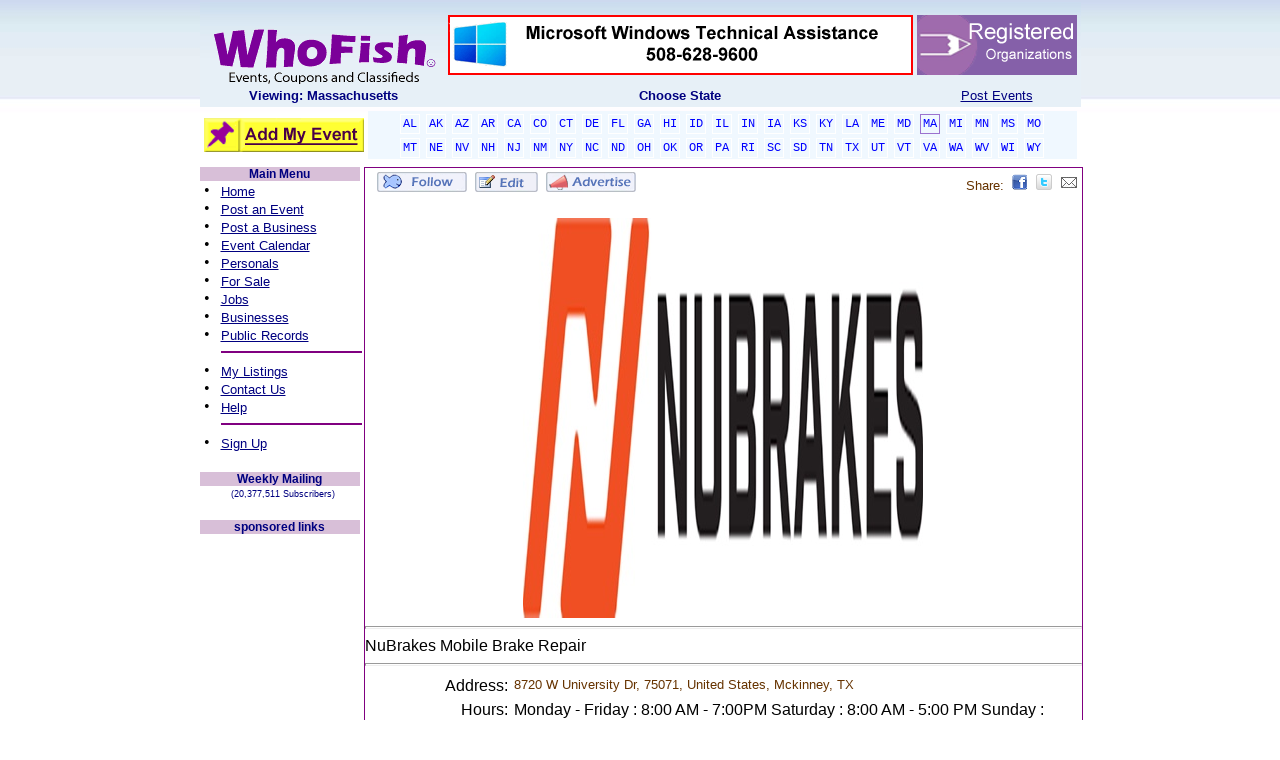

--- FILE ---
content_type: text/html; charset=utf-8
request_url: https://www.google.com/recaptcha/api2/aframe
body_size: 268
content:
<!DOCTYPE HTML><html><head><meta http-equiv="content-type" content="text/html; charset=UTF-8"></head><body><script nonce="sBDMfP0NkrV_DrHelOkxPQ">/** Anti-fraud and anti-abuse applications only. See google.com/recaptcha */ try{var clients={'sodar':'https://pagead2.googlesyndication.com/pagead/sodar?'};window.addEventListener("message",function(a){try{if(a.source===window.parent){var b=JSON.parse(a.data);var c=clients[b['id']];if(c){var d=document.createElement('img');d.src=c+b['params']+'&rc='+(localStorage.getItem("rc::a")?sessionStorage.getItem("rc::b"):"");window.document.body.appendChild(d);sessionStorage.setItem("rc::e",parseInt(sessionStorage.getItem("rc::e")||0)+1);localStorage.setItem("rc::h",'1769536732988');}}}catch(b){}});window.parent.postMessage("_grecaptcha_ready", "*");}catch(b){}</script></body></html>